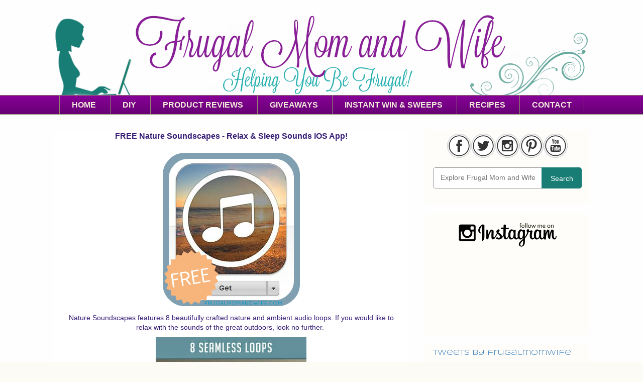

--- FILE ---
content_type: text/html; charset=utf-8
request_url: https://www.google.com/recaptcha/api2/aframe
body_size: 271
content:
<!DOCTYPE HTML><html><head><meta http-equiv="content-type" content="text/html; charset=UTF-8"></head><body><script nonce="NRfyIW4UUiPz0ZJkAGkwGQ">/** Anti-fraud and anti-abuse applications only. See google.com/recaptcha */ try{var clients={'sodar':'https://pagead2.googlesyndication.com/pagead/sodar?'};window.addEventListener("message",function(a){try{if(a.source===window.parent){var b=JSON.parse(a.data);var c=clients[b['id']];if(c){var d=document.createElement('img');d.src=c+b['params']+'&rc='+(localStorage.getItem("rc::a")?sessionStorage.getItem("rc::b"):"");window.document.body.appendChild(d);sessionStorage.setItem("rc::e",parseInt(sessionStorage.getItem("rc::e")||0)+1);localStorage.setItem("rc::h",'1768995142708');}}}catch(b){}});window.parent.postMessage("_grecaptcha_ready", "*");}catch(b){}</script></body></html>